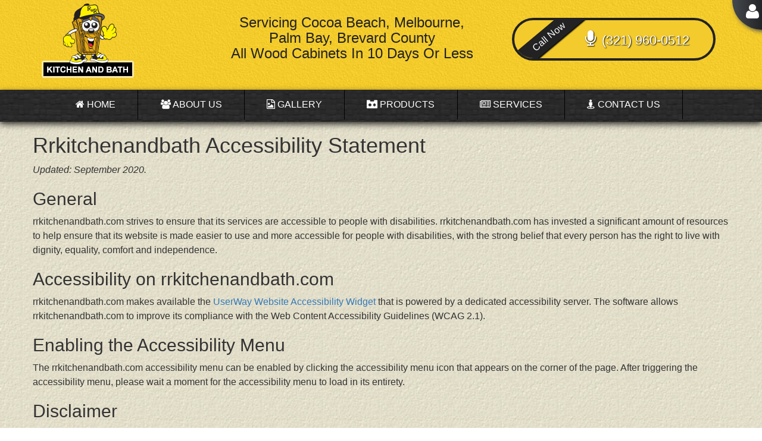

--- FILE ---
content_type: text/html; charset=UTF-8
request_url: https://www.rrkitchenandbath.com/accessibility.html
body_size: 4428
content:
<!doctype html>
<html lang="en">
<head>
    <meta charset="utf-8">
    <meta name="viewport" content="width=device-width, initial-scale=1">
    <title>Accessibility - Rrkitchenandbath</title>
        <meta name="description" content="rrkitchenandbath.com strives to ensure that its services are accessible to people with disabilities.">

                <meta name="keywords" content="">
        
        
        <meta property="og:image" content="https://www.rrkitchenandbath.com/images/layout/rrkitchenandbath-open-graph.jpg" />
        <link rel="stylesheet" type="text/css" href="/js/photobox/photobox.css">
        <link rel="stylesheet" type="text/css" href="/css/bootstrap.min.css">
        <link rel="stylesheet" href="/fonts/fa/css/font-awesome.min.css">
        <link rel="stylesheet" type="text/css" href="/css/pop-box.css">
        <link rel="stylesheet" href="/flexsldier/flexslider.css" type="text/css">
        <link rel="stylesheet" type="text/css" href="/css/rrkitchenandbath.css">
        <link rel="stylesheet" type="text/css" href="/lightbox/css/lightbox.css">
        <link rel="stylesheet" type="text/css" href="/css/nav.css">
        <link rel="stylesheet" type="text/css" href="/css/rr-mobile.css">
        <link rel="icon" type="image/png" href="https://www.rrkitchenandbath.com/favicon.png">
        <script src="/js/jquery.js"></script>
        <script src="/lightbox/js/lightbox.min.js"></script>
                <script src="/js/photobox/jquery.photobox.js"></script>
        <script>
            $(document).ready(function() {
                $('.photo-gallery').photobox('a', {
                    time: 0,
                    history: false,
                    zoomable: false,
                    wheelNextPrev: false
                });
            });
        </script>
	
<!-- Google tag (gtag.js) -->
<script async src="https://www.googletagmanager.com/gtag/js?id=G-RR43ZWV6L8"></script>
<script>
  window.dataLayer = window.dataLayer || [];
  function gtag(){dataLayer.push(arguments);}
  gtag('js', new Date());

  gtag('config', 'G-RR43ZWV6L8');
</script>
	
</head>
<body>

	<header>
		<div class="container-fluid" id="nav-fluid">
			<div class="container">
				<div class="row">
					<div class="col-md-3 col-sm-12">
						<a href="https://www.rrkitchenandbath.com"><img src="/images/layout/rrkitchenandbath.png" class="img-responsive" id="logo" alt="R & R Kitchen and Bath"> </a>
					</div>
					<div class="col-md-5 text-center">
						<h2><span class="header">Servicing Cocoa Beach, Melbourne, <nobr>Palm Bay</nobr>, brevard county</span><br>
							All Wood Cabinets In 10 Days Or Less</h2>
					</div>
					<div class="col-md-4 ">
						<div id="top-call-to text-center">
							<div class="box-banner text-center">
								<div class="banner">
									Call Now
								</div>
								<a href="tel:(321) 960-0512"><span id="phone"><i class="fa fa-microphone hidden-xs"></i>(321) 960-0512</span></a>
							</div>
						</div>
					</div>
				</div>
			</div>
		</div>
	</header>
	<div class="navbar navbar-static affix-top navbar-inverse" id="nav">
    <div class="container">
      <div class="navbar-header ">
        <button class="navbar-toggle" title="navbar toggle button">
          <img id="sm-nav-img" src="/images/layout/sm-nav-btn.png" width="50" alt="btn"></button>
      </div>
      <div class="collapse navbar-collapse">
        <ul class="nav navbar-nav ">
          <li><a href="/"><i class="fa fa-home"></i> Home</a></li>
          <li><a href="/about.html"><i class="fa fa-users"></i> About Us</a></li>
          <li><a href="/kitchen-gallery.html"><i class="fa fa-file-image-o"></i> Gallery</a></li>
		  <li><a href="/products.html"><i class="fa fa-simplybuilt"></i> Products</a></li>
          <li><a href="/services.html"><i class="fa fa-newspaper-o"></i> Services</a></li>
          <li><a href="/contact.html"><i class="fa fa-street-view"></i> Contact Us</a></li>
        </ul>
      </div>
    </div>	
   </div>

<div class="sm-nav-box"><div class="close-nav"><img  class="sm-b-btn" src="/images/layout/sm-nav-btn-close.png" width="50" alt="btn"></div></div>
<div class="sm-nav">
	<ul class="nav navbar-nav">
	  <li><a href="/"><i class="fa fa-home"></i> Home</a></li>
	  <li><a href="/about.html"><i class="fa fa-users"></i> About Us</a></li>
	  <li><a href="/kitchen-gallery.html"><i class="fa fa-file-image-o"></i> Gallery</a></li>
	  <li><a href="/products.html"><i class="fa fa-simplybuilt"></i> Products</a></li>
	  <li><a href="/services.html"><i class="fa fa-newspaper-o"></i> Services</a></li>
	  <li><a href="/contact.html"><i class="fa fa-street-view"></i> Contact Us</a></li>
	</ul>
</div>

	
<div class="container-fluid main-content">
	<div class="container">
		<div class="row">
			<div class="col">
				<h1>Rrkitchenandbath Accessibility Statement</h1>
				
				<p><em>Updated: September 2020.</em></p>
				
				<h2 class="title-underlined">General</h2>
				
				<p>rrkitchenandbath.com strives to ensure that its services are accessible to people with disabilities. rrkitchenandbath.com has invested a significant amount of resources to help ensure that its website is made easier to use and more accessible for people with disabilities, with the strong belief that every person has the right to live with dignity, equality, comfort and independence.</p>
				
				<h2 class="title-underlined">Accessibility on rrkitchenandbath.com</h2>
				
				<p>rrkitchenandbath.com makes available the <a href="https://UserWay.org" alt="Free Website Accessibility Widget" target="_blank" title="Free Website Accessibility Widget">UserWay Website Accessibility Widget</a> that is powered by a dedicated accessibility server. The software allows rrkitchenandbath.com to improve its compliance with the Web Content Accessibility Guidelines (WCAG 2.1).</p>
				
				<h2 class="title-underlined">Enabling the Accessibility Menu</h2>
				
				<p>The rrkitchenandbath.com accessibility menu can be enabled by clicking the accessibility menu icon that appears on the corner of the page. After triggering the accessibility menu, please wait a moment for the accessibility menu to load in its entirety.</p>
				
				<h2 class="title-underlined">Disclaimer</h2>
				
				<p>rrkitchenandbath.com continues its efforts to constantly improve the accessibility of its site and services in the belief that it is our collective moral obligation to allow seamless, accessible and unhindered use also for those of us with disabilities.</p>
				
				<p>Despite our efforts to make all pages and content on rrkitchenandbath.com fully accessible, some content may not have yet been fully adapted to the strictest accessibility standards. This may be a result of not having found or identified the most appropriate technological solution.</p>
				
				<h2 class="title-underlined">Here For You</h2>
				
				<p>If you are experiencing difficulty with any content on rrkitchenandbath.com or require assistance with any part of our site, please contact us during normal business hours as detailed below and we will be happy to assist.</p>
				
				<h2 class="title-underlined">Contact Us</h2>
				
				<p>If you wish to report an accessibility issue, have any questions or need assistance, please contact Rrkitchenandbath Customer Support as follows:</p>
				
				<p>Email: <script type="text/javascript"> 
						 user = "sales"; 
						 site = "RRkitchenandbath.com"; 
						 document.write('<a href=\"mailto:' + user + '@' + site + '\">'); 
						 document.write(user + '@' + site + '<\/a>'); 
					</script></p>
			</div>
		</div>
	</div>
</div>

<footer>
	<div id="footer">
		<div class="container">
			<div class="row">
				<div class="col-md-4">
				<h3>Navigation</h3>
					<nav id="nav-footer ">
						<ul>
						<li><a href="/">Home</a></li>
						<li><a href="/about.html">About Us</a></li>
						<li><a href="/kitchen-gallery.html">Gallery</a></li>
						<li><a href="/products.html">Products</a></li>
						<li><a href="/services.html">Services</a></li>
						<li><a href="/beforeandafter.html">Before & After</a></li>
						<li><a href="/testimonials.html">Testimonials</a></li>
						<li><a href="/frequently-asked-questions.html">FAQ</a></li>
						</ul>
					</nav>	
				</div>
				<div class="col-md-4">
					<div class="row" id="social-links">
						<div class="col-md-6 text-center">
						<h3>About</h3>
							<a href="http://twitter.com/share?text=&url=" title="Visit our twitter" target="_blank"><i class="fa fa-twitter-square fa-4x"></i></a>
							<a href="https://plus.google.com/108377910244454778089" rel="publisher" title="This button will take you to google +" target="_blank">
							<i class="fa fa-google-plus-square fa-4x"></i></a>
						</div>
						<div class="col-md-6 text-center">
							<h3>Visit Us:</h3>
							<a href="https://www.facebook.com/RRKitchenandBathMelbourne" title="Visit our facebook" target="_blank"><i class="fa fa-facebook-square fa-4x "></i></a>
						</div>
					</div>
				</div>
				<div class="col-md-4">
					<h3>Get a Quote</h3>
					<a id="contact-btn" href="/contact.html">Contact Us</a>
					<a href="/"><img src="/images/layout/rrkitchenandbath.jpg" class="/img-responsive" style="display:block; margin: auto;" alt="RRKitchen and bath logo"></a>
				</div>
			</div>
		</div>
		<div class="container-fluid" id="sub-footer">
			<div class="container">
			<div class="row">
				<div class="col-md-12 text-center">
				<br>
				R&R Kitchen and Bath | 2495 Jen Drive,Unit #12 Melbourne, FL 32940 | <nobr>Phone: <a href="tel:321-960-0512">321-960-0512</a></nobr> | <nobr> Fax: 321-255-5918 </nobr> 
				</div>
			</div>
				<div class="row">
					<div class="col-xs-12 copyright text-center">
						<p>Copyright © 2015 <a href="/">R&R Kitchen and Bath</a> | Designed by <a href="http://www.fenclwebdesign.com/"><u><b>Fencl Web Design</b></u></a> | <a href="/accessibility.html">Accessibility</a></p>
					</div>
				</div>
			</div>
		</div>
	</div>
</footer>
</div>
<button id="upLink" class="btn btn-primary" title="Uplink button"><i class="fa fa-angle-double-up"></i></button>
<script src="/js/slide.js"></script>
<script type="text/javascript" src="/js/bootstrap.js"></script>
<script type="text/javascript" src="//netdna.bootstrapcdn.com/bootstrap/3.1.1/js/bootstrap.min.js"></script>
<script type="text/javascript" charset="utf-8">


$(document).ready(function() {
//////////////////////////	
/* Nav    */	
////////////////////////

	/* affix the navbar after scroll below header */
	$('#nav').affix({
		  offset: {
			top: $('header').height()-$('#nav').height()
		  }
	});	
	
	/* highlight the top nav as scrolling occurs */
	$('body').scrollspy({ target: '#nav' })
	
	/* smooth scrolling for scroll to top */
	$('.scroll-top').click(function(){
	  $('body,html').animate({scrollTop:0},1000);
	})
	
	/* smooth scrolling for nav sections */
	$('#nav .navbar-nav li>a').click(function(){
	  var link = $(this).attr('href');
	  var posi = $(link).offset().top;
	  $('body,html').animate({scrollTop:posi},700);
	});
//////////////////////////	
/* Box hover  */	
////////////////////////
setTimeout(hover_img,500);
function hover_img(){
	$('.box').stop().on('mouseover',function(){
	var img_box = $('.img-over');
	$(this).parent().find($('.glear')).css({'opacity':'.2'});
	$(this).find(img_box).stop().slideDown(400,function(){
		
		
		$('.img-over,h3').on('mouseleave',function(){
			$('.glear').removeAttr('style');
			img_box.stop().slideUp(400);
		});	
	});
	});
	$('p,.text-content,.hover-out, h1').on('mouseover',function(){
		$('.glear').removeAttr('style');
		$('.img-over').stop().slideUp(400);
	});
}

}); 
  $('#upLink').css({'display':'none'});
$(window).scroll(function() {
if ($(this).scrollTop() <100){  
	$('#upLink').fadeOut();
  }
  else{
	 
   $('#upLink').fadeIn();
  }
});


$('#upLink').on('click',function(){
	
$("html, body").animate({ scrollTop: 0 }, 600);
return false;
});
</script>
<script src="/js/pop-in.js"></script>

<script type="text/javascript">
$('.navbar-toggle').on('click',function(){
	/* Show mobile Nav */
	links_attr($(".sm-nav > ul > li > a"), 'show');

	/* Hide Desktop Nav */
	links_attr($("#nav ul > li > a"), 'hide');
	
	var x = $('.sm-b-btn').attr('src');
	
	if (x == 'images/layout/sm-nav-btn-up.png'){  
		 $("html, body").animate({ scrollTop: 0 }, "slow");
	  }
	if (x == 'images/layout/sm-nav-btn-up.png' || window.top == window.self ){  
		 $("html, body").animate({ scrollTop: 0 }, "slow");
		 $('.sm-nav,.sm-nav-box,.close-nav').stop().fadeToggle();
	  }
	
	
});
$('.close-nav').on('click',function(){
	$('.sm-nav,.sm-nav-box,.close-nav').stop().fadeOut();

	/* Hide Mobile Nav Links */
	links_attr($(".sm-nav > ul > li > a"), 'hide');

	/* Show Mobile Nav Links */
	links_attr($("#nav ul > li > a"), 'show');
});

$(window).scroll(function() {
	var y = $('.sm-b-btn').attr('src');
	
	if ($(this).scrollTop() ==0 && y != 'images/layout/sm-nav-btn-close.png'){  
	
	  }
	  
	  
	  if($(this).scrollTop() != 0 && y == 'images/layout/sm-nav-btn-close.png'){
		;
	  }
	});

 /*||--------------------------------------------------------||**
**||					<- ADA Functions ->					||**
**||--------------------------------------------------------||*/

// Listen for the click and/or space bar/enter keypress event and return true or false
function a11yClick(event) {
	if(event.type === 'click') {
		return true;
	} else if(event.type === 'keypress') {
		var code = event.charCode || event.keyCode;
		if((code === 32) || (code === 13)) {
			return true;
		}
	} else {
		return false;
	}
}

//functions
/*//////////==== add hidden or shown attributes to link(s) ====//////////*/
function links_attr(el, state) {
	const $aria_hidden = (state === 'show' ? 'false' : 'true');
	const $tabindex    = (state === 'show' ? '0' : '-1');
	el.attr({
		'aria-hidden': $aria_hidden,
		'tabindex': $tabindex
	});
}

/*//////////==== add hidden or shown attributes to link(s) ====//////////*/
function container_attr(el, state) {
	const $aria_hidden = (state === 'show' ? 'false' : 'true');
	const $tabindex    = (state === 'show' ? '' : '-1');
	el.attr({
		'aria-hidden': $aria_hidden,
		'tabindex': $tabindex
	});
}

/*//////////==== add tab index to link(s) ====//////////*/
function tab_index(el, state) {
	const $tabindex = (state === 'show' ? '0' : '-1');
	el.attr({
		'tabindex': $tabindex
	});
}

$(window).on('load', function() {
	//Set all top level links to be hidden by screen readers
	links_attr($(".sm-nav > ul > li > a"), 'hide');

	/* Show Desktop Nav */
	links_attr($("#nav ul > li > a"), 'show');

});

</script><script>
      (function(d){
         var s = d.createElement("script");
         /* uncomment the following line to override default position*/
         /* s.setAttribute("data-position", 2);*/
         /* uncomment the following line to override default size (values: small, large)*/
         /* s.setAttribute("data-size", "small");*/
         /* uncomment the following line to override default language (e.g., fr, de, es, he, nl, etc.)*/
         /* s.setAttribute("data-language", "null");*/
         /* uncomment the following line to override color set via widget (e.g., #053f67)*/
         /* s.setAttribute("data-color", "#f2ca2a");*/
         /* uncomment the following line to override type set via widget (1=person, 2=chair, 3=eye, 4=text)*/
         /* s.setAttribute("data-type", "1");*/
         /* s.setAttribute("data-statement_text:", "Our Accessibility Statement");*/
         /* s.setAttribute("data-statement_url", "http://www.example.com/accessibility";*/
         /* uncomment the following line to override support on mobile devices*/
         /* s.setAttribute("data-mobile", true);*/
         /* uncomment the following line to set custom trigger action for accessibility menu*/
         /* s.setAttribute("data-trigger", "triggerId")*/
         s.setAttribute("data-account", "1kEO6ul1vY");
         s.setAttribute("src", "https://cdn.userway.org/widget.js");
         (d.body || d.head).appendChild(s);})(document)
 </script>
<noscript>
Please ensure Javascript is enabled for purposes of 
<a href="https://userway.org">website accessibility</a>
</noscript>
</body>
</html>

--- FILE ---
content_type: text/css
request_url: https://www.rrkitchenandbath.com/css/pop-box.css
body_size: 732
content:
/* CSS Document */\
@font-face {
    font-family:Courgette;
    src: url(../fonts/Courgette-Regular.ttf);
}
.layer{
	position:fixed;
	background:#000;
	opacity:.9;
	z-index:1000;
	width:100%; 
	height:100%;
}

.activate > i{
	position:absolute;
	right:55px;
	top:55px;
	color:#ffffff;
	font-size:28px;
}
#pop-inner .activate{
	border-radius: 50%;
	z-index:2000;
	width:100px; 
	height:100px;
	margin:auto;
	margin-top:0px;
	position:fixed;
	right:-50px;
	top:-50px;
	background: rgb(69,72,77); /* Old browsers */
	background: -moz-linear-gradient(left,  rgba(69,72,77,1) 0%, rgba(0,0,0,1) 100%); /* FF3.6+ */
	background: -webkit-gradient(linear, left top, right top, color-stop(0%,rgba(69,72,77,1)), color-stop(100%,rgba(0,0,0,1))); /* Chrome,Safari4+ */
	background: -webkit-linear-gradient(left,  rgba(69,72,77,1) 0%,rgba(0,0,0,1) 100%); /* Chrome10+,Safari5.1+ */
	background: -o-linear-gradient(left,  rgba(69,72,77,1) 0%,rgba(0,0,0,1) 100%); /* Opera 11.10+ */
	background: -ms-linear-gradient(left,  rgba(69,72,77,1) 0%,rgba(0,0,0,1) 100%); /* IE10+ */
	background: linear-gradient(to right,  rgba(69,72,77,1) 0%,rgba(0,0,0,1) 100%); /* W3C */
	filter: progid:DXImageTransform.Microsoft.gradient( startColorstr='#45484d', endColorstr='#000000',GradientType=1 ); /* IE6-9 */
	box-shadow:3px 3px 7px #555555;
}
.pop-close{
	position:absolute;
	right:15px;
	top:15px;
	color:#ffffff;
}
.pop-contact{
	display:none;
	font-family:Courgette;
	margin:auto;
	width:90%;
	padding:5% 5% 2% 5%;
	font-size:30px;
	text-align:center;
	color:#4096EE;
	border-bottom:#888888 2px dotted;
}

.pop-phone{
	display:none;
	margin:auto;
	width:90%;
	padding:0% 5% 0% 5%;
	font-size:24px;
	color:#555555;
	margin-top:10px;
	text-align:center;
}
.pop-phone a{
	color:#ffffff;

}
.pop-or{
	display:none;
	padding:0% 5% 2% 5%;
	font-size:20px;
	margin:auto;
	width:90%;
	padding:2% 5% 2% 5%;
	font-size:24px;
	color:#e8e8e8;
	font-weight:lighter;
	text-align:center;
}
.pop-phone:before{
	font-family: FontAwesome;
	content:" \f098";
	margin-right:5px;
	color:#ffffff;
}
.pop-form{
	display:none;
	margin:auto;
	width:82%;
	text-align:center;
	padding:5%;
	font-size:16px;
}
.pop-form a{
	width: 100%;
	height: auto;
	overflow: hidden;
	background: #F3CB2D;
	border-radius: 100px;
	text-align: right;
	margin: 10px auto;
	padding:10px 30px;
	border: #fff 2px solid;
	color: #fff;
	font-size: 22px;
	text-shadow: 1px 1px 2px #000;
}

#pop-inner .btn-default{
	background: #F3CB2D;
	color:#ffffff;
	font-size:18px;
	font-weight:bold;
	margin:auto;
	display:block;
	width:100%;
}

--- FILE ---
content_type: text/css
request_url: https://www.rrkitchenandbath.com/css/rrkitchenandbath.css
body_size: 3057
content:
@import url(http://fonts.googleapis.com/css?family=Montserrat:400,700);
@font-face {
    font-family:Courgette;
    src: url(../fonts/Courgette-Regular.ttf);
}
body{
	background:url(../images/layout/body-bg.jpg);
}
a,p,body,span{
	font-family: 'Roboto', sans-serif;
}
a{
	font-weight:500;
	text-decoration:none;
}
a:hover{
	text-decoration:none;
}

p {
	line-height:24px;
}
h1,h2,h3{
	font-family: 'Montserrat', sans-serif;
}
#page-spliter{
	height:80px;
	margin:30px auto;
}
h1{
	font-weight:400;
}
.right{
	margin:0px 15px 0px 15px;
	float:right;
}

.img-over{
	display:none;
	background-color:rgba(0,0,0,.6);
	position:relative;
	width:120%;
	height:130%;
	top:-30px;
	position:absolute;
	margin-left:-30px;
	margin-top:-30px;
	padding-top:40px;
}

.img-over i {
	position:absolute;
	top:inherit;
	left:inherit;
	margin-top:70%;
	margin-left:-10%;
	font-size:50px;
	z-index:3;
	color:#ffffff;
}
/* Header */

#nav-fluid h2 {
	color:#222222;
	font-size:24px;
	line-height:26px !important;
	text-transform:capitalize;
	font-weight:lighter;
	margin-top:20px;
}

#nav-fluid{
	padding:20px 0px;
	margin-top:-20px;
	border-top:#222 5px solid;
	background:url(../images/layout/header-bg.jpg);
	}
header #logo{
	margin:0px;
}

#top-call-to{
	width:340px;
}
.box-banner{
   width:95%;
	height:auto;
	overflow:hidden; 
	background:#F3CB2D;
	border-radius:100px;
	text-align:right;
	margin:10px;
	margin-top:25px;
	border:#222222 4px solid;
}
.box-banner .banner{
	-ms-transform: rotate(-40deg);
    -webkit-transform: rotate(-40deg);
    transform: rotate(-40deg);
	background:#222222;
	padding:5px;
	padding-left:0px;
	text-align:center;
	width:60%;
	position:relative;
	top:10px;
	left:-40px;
	height:auto;
	font-size:16px;
	color:#fff;
	box-shadow:2px 2px 2px #000;
}
.box-banner #phone{
	color:#fff;
	font-size:22px;
	position:relative;
	top:-15px;
	margin-right:40px;
	text-shadow:1px 1px 2px #000;
}
.box-banner #phone i{
	color:#fff;
	font-size:28px;
	margin-right:10px;
}
/* Slider*/

.outer-container-full{
	background:rgba(34, 34, 34, .3);
	width:95%;
	height:auto;
	overflow:hidden;
	margin:40px auto;
	padding:20px;
	border:#222222 5px solid;
}
.top-slider{
	margin:0px;
	padding:0px;
	
}
.flexslider{
	margin-top:20px;}

.outer-container{
	background:rgba(34, 34, 34, .4);
	width:100%;
	max-width:2000px;
	margin:auto;
	padding:0px;
	overflow:auto;
	overflow:hidden;

}
#slide #box{
	overflow:auto;
	}
.slide-content{
	background:rgba(112, 193, 179, .9);
	border:#378174 2px solid;
	margin:50px 0px;
	overflow:hidden;
	border-radius: 15px;
}
.slide-content #img{
	max-height:200px;
}
#top-content{
	margin-top:30px;
}
#top-content h1{
	margin-top:7%;
	margin-left:15px;
	font-weight: 700;
  	color: #fff;
	font-size:48px;
  	text-shadow: 0px 1px 3px rgba(0,0,0,0.3);
 	 text-transform: uppercase;
}
#top-content #text h5{
	color:#fff;
	font-size:42px;
	text-shadow:1px 1px 2px #000;
	margin-left:20px;
} 
#top-content #text p{
	font-size:20px;
	line-height:24px;
	margin-right:30px;
	margin-left:20px;
}
#top-content h4{
	margin:30px;
	font-size:36px;
}
.slide-content h1{
	margin-left:15px;
	font-weight: 700;
  	color: #FFD400;
  	text-shadow: 0px 1px 3px rgba(0,0,0,0.3);
 	 text-transform: uppercase;
}
#top-content #sub-content{
	background:rgba(0,0,0,.4);
	color:#FFD400;
	padding:0px;
	margin-bottom:-20px;

}
#top-content #sub-content h4{
	background:rgba(0,0,0,.7);
	width:100%;
	margin:0px;
	font-size:28px;
	color:#FFD400;
	padding:10px;
}
#top-content #sub-content p{
	margin:10px;
	padding-bottom:20px;
	font-size:16px;
}
.slide-content h2{
	font-size:38px;
	font-weight: 700;
	color: #FFD400;
	text-shadow: 0px 1px 3px rgba(0,0,0,0.3);
	text-transform: uppercase;
}


.slide-content img{
	float:right;
	position:relative;
	margin-left:-60px;
}
#blurb li{
	margin:0px;
	padding:0px;
	font-size:16px;
}


/*General Styles*/
.box{
	position: relative;
	width:auto;
	height:auto;
	padding:2px;
	background:#ffffff;
	margin:15px;
	box-shadow: 0px 0px 8px #777;
	overflow:hidden;
	-webkit-border-radius: 20px;
	-moz-border-radius: 20px;
	border-radius: 20px;
	margin-bottom:40px;
}

.container{
	position:relative;
	z-index:8;
}
.hover-out{
	position:fixed;
	z-index:1;
	width:100%;
	height:100%;}
.glear{
	width:70%;
	height:4%;
	margin:auto;
	background:#ffffff;
	opacity:.9;
	position:absolute;
	top:20px;
	z-index:5;
	margin-left:10%;
	-webkit-border-radius: 20px;
	-moz-border-radius: 20px;
	border-radius: 20px;
	}
.box .inside{
	background: #4096ee;
	background-image: -ms-linear-gradient(right, #FEFEFE 0%, #E2E2E2 100%);
	background-image: -moz-linear-gradient(right, #FEFEFE 0%, #E2E2E2 100%);
	background-image: -o-linear-gradient(right, #FEFEFE 0%, #E2E2E2 100%);
	background-image: -webkit-gradient(linear, right top, left top, color-stop(0, #FEFEFE), color-stop(1, #E2E2E2));
	background-image: -webkit-linear-gradient(right, #FEFEFE 0%, #E2E2E2 100%);
	background-image: linear-gradient(to left, #FEFEFE 0%, #E2E2E2 100%);
	padding:10px;
	color:#ffffff;
	text-align:center;
	
}

.box:after {
    content: "";
    position: absolute;
    width: 100%;
    height: 20px;
    bottom: -20px;
    left: 0px;
    background-image: radial-gradient(center bottom, ellipse farthest-side, rgb(180, 180, 180) 80%, rgba(180, 180, 180, 0) 100%);
}

.divider {
	height:50px;
}

.panel {
	border-width:0;
}
.scroll-top a:link,.scroll-top a:visited {
  color:#222;
} 
 
/*Header*/

header .text-action{
	padding:20px;
	font-size:18px;
}
header .phone-action{
	font-size:20px;
}
header .sub-action{
	margin-top:12px;
	font-size:20px;
	font-family: 'Courgette', cursive;
}
.red-button{
	padding-right:30px;
	padding-left:30px;
	background:#660000;
	border-color:#3D0000;
	text-transform:capitalize;
	
}
.red-button:hover{
	background-color:#3D0000;
	border-color:#3D0000;
}
.sub-action .phone{
	font-size:20px;

}


/*Index*/
#main-content{
	background:#D6D6D7;
	padding-bottom:30px;
	
}
/*Featured Boxes*/
#featured-box .red-button{
	clear:both;
	display:block;
}
#featured-box h3{
	font-family:Arial, Helvetica, sans-serif;
	color:#ffffff;
	margin-bottom:25px;
	position: absolute;
	padding:8px;
	top:0px;
	left:0px;
	width:100%;
	font-size:18px;
	text-align:center;
	background:#4096EE;

}

.img-box{
	height:170px;
}
.img-box img{
	margin-top:70px;
}


#below-fold{
}
#contact-fold{
	margin-bottom:40px;
	margin-top:40px;
}
.call-to-bottom{
	text-align:center;
}
.call-to-bottom p{
	text-align:center;
	font-family:Courgette;
	font-size:36px;
	font-weight:700;
	margin-top:70px;
	line-height:30px;
}
.call-to-bottom a{
	text-align:center;
	font-family:Arial, Helvetica, sans-serif;
	font-size:24px;
	font-weight:700;
	margin-top:20px;
	display:inline-block;
	margin-bottom:70px;
	white-space: pre-wrap;    
    white-space: -moz-pre-wrap; 
    white-space: -pre-wrap;   
    white-space: -o-pre-wrap;  
    word-wrap: break-word; 
}

#btm-3 li{
	font-size:16px;
}
.contact-box{
	background:rgba(112, 193, 179, .3);
	padding:20px;
	border:rgba(112, 193, 179, 1) 1px solid;
}
#contact-form{
	margin:20px;
}
#contact-form textarea{
	resize:vertical;
}

/*//////////////////////////	
 Footer   	
////////////////////////*/

#footer ul{
	list-style:none;
	margin:0px;
	padding:0px;
} 
#footer ul li{
	text-align:center;
}
#footer{
	background:rgba(34, 34, 34, .3);
	border-top:rgba(34, 34, 34, .9) 7px solid;
} 

#social-links a{
	display:block;
}
#footer nav a{
	font-size:16px;
	font-weight:bold;
	display:block;
	width:80%;
	margin:auto;
	border-radius:5px;
	margin:5px auto;
	background:#ccc;
	color:#5D0000;
	padding:5px;
	
} 
#footer h3{
	color:#fff;
	text-align:center;
	font-family:Courgette;
	padding-bottom:10px;
	border-bottom:#ccc 2px dotted;
}
#sub-footer{
	color:#f2f2f2;
	padding:10px inherit;
	margin-top:20px;
	
}
/*Sidebar*/
.sidebar{
	border-left:#D1D1D1 2px dotted;
	padding:0px 20px 20px 20px;
}
.sidebar h2 {
	font-family:Courgette;
	text-align: center;
	color: #222222;
	text-transform:capitalize;
	font-size: 42px;
	padding: 0px 0px 0px 0px;
	text-shadow: 0px 1px 3px rgba(0,0,0,0.3);
}
.gallery-thumbs{
	margin-top:10px;
	margin-bottom:10px;
}
.sidebar form{
	margin:auto;
	width:100%;
	font-size:16px;
	border-radius:8px;
	margin-bottom:35px;
}


.sidebar .btn-default{
	text-transform:capitalize;
	background-color:#F2CA2A;
	color:#083842;
	font-size:18px;
	font-weight:bold;
	margin:20px auto;
	display:block;
	width:100%;
	white-space: pre-wrap;    
    white-space: -moz-pre-wrap; 
    white-space: -pre-wrap;   
    white-space: -o-pre-wrap;  
    word-wrap: break-word;
	padding:10px;
	border: #735E07 1px solid;
 	 border-bottom: #735E07 6px solid;
	 transition:: all .5s;

}
.sidebar .btn-default:hover{
	background:#FFD21F;
}
.sidebar a span{
	clear:both;
	display:block;
	font-size:24px;
}
.sidebar .active {
	background:#4096EE;
	font-size:18px;
	margin-top:25px;
}
.sidebar .active:hover{
	background:#4096EE;
}
.sidebar #testimonials-side{
	text-align:center;
	min-height:338px;
}
.sidebar #testimonials-side img{
	max-width:200px;
	display:block;
	margin:auto;
	transition:all .5s;
}
.sidebar #testimonials-side img:hover{
	max-width:230px;
}
.sidebar #faq-side{
	text-align:center;
	min-height:320px;
}
.sidebar #faq-side img{
	max-width:180px;
	display:block;
	margin:auto;
	transition:all .5s;
}
.sidebar #faq-side img:hover{
	max-width:200px;
}
.img-box-clear{
	width:100%;
	clear:both;
	height:1px;
}
.restrain{
	width:350px;
}
#box-menu{
	margin-bottom:40px;
	margin-top:40px;
}

#upLink{
	position:fixed;
	bottom:10px;
	right:20px;
	z-index:150;
	font-size:35px;
	border:#ffffff 2px solid;
}
p{
	font-size:16px;
	line-height:24px;
}
.max-h{
	height:200px;
	overflow: hidden;
}
#products {
	overflow:auto;
	border-radius:10px;
	background:#f7f7f7;
	padding:20px;
	margin:20px auto;
	border:#292929 2px solid;
}
#products h2{
	border-bottom:#F1C929 2px solid;
	padding-bottom:10px;
}
#products .btn-defualt{
	background: rgba(34, 34, 34, .6);
	color: #FFFFD9 !important;
	padding: 10px 20px;
	text-align: center;
	font-size: 18px;
	float:right;
	border-bottom: rgba(34, 34, 34, .9) 5px solid;
}

#products .image{
	background:#ffffff;
}
#testimonials {
	overflow:auto;
	border-radius:10px;
	background:#f7f7f7;
	padding:20px;
	margin:20px auto;
	border:#292929 2px solid;
}
#testimonials h2{
	border-bottom:#F1C929 2px solid;
	padding-bottom:10px;
}
#testimonials h2:before{
	font-family:"FontAwesome";
	content:'\f10d';
	margin-right:5px;
}
#testimonials .btn-defualt{
	background: rgba(34, 34, 34, .6);
	color: #FFFFD9 !important;
	padding: 10px 20px;
	text-align: center;
	font-size: 18px;
	float:right;
	border-bottom: rgba(34, 34, 34, .9) 5px solid;
}

#testimonials .image{
	background:#ffffff;
}

#sub-footer{
	background-color: rgba(34, 34, 34, .9);
}
#top-content #sub-content h4{
	color: #FFFFD9 !important;
}
#social-links  h3{
	color:#FFFFD9; !important;
}

#footer a, #footer h3{
	color: rgba(34, 34, 34, .6) !important;
}
#sub-footer a {
  text-decoration: none;
  color: #FFD400 !important;
}
#footer nav a{
	background-color: rgba(34, 34, 34, .6);
	color:#FFFFD9 !important;
}
.slide-content{
	border:none;
	background-color:transparent;
}
#sub-content ul{
	padding-top:15px;
}

#top-content #sub-content {
  background-color:transparent;
  color:#363636;
}
#three-banner{
	background:rgba(0,0,0,.5);
}
#top-content #sub-content p{
	color:#FFFFD9;
	font-weight:lighter !important;
	font-size:18px !important;
}
.call-to-bottom a{
	font-size:32px;
	font-family: 'Courgette', cursive;
}
footer #contact-btn{
	background:rgba(34, 34, 34, .6);
	color:#FFFFD9 !important;
	padding:10px 20px;
	display:block;
	text-align:center;
	font-size:20px;
	margin:40px 10px;
	border-bottom:rgba(34, 34, 34, .9) 5px solid;
}
.action-box{
	padding:20px;
	font-size:24px;
	line-height:30px;
	text-align:center;
	max-width:400px;
	margin:20px;
	float:left;
	border-color:#363636;
	font-family: 'Courgette', cursive;
}
#intro-text{
	margin:40px auto;
}
#sub-content li{
	color:#FFFFD9;
	font-weight:lighter !important;
	font-size:18px !important;
}
.left{
	float:left;
	margin:15px 15px 15px 0px;
}
#about{
	margin-top:40px;
	margin-bottom:40px;
}
#about h1, #about h2{
  margin:20px 20px 20px 0px;
  font-weight: 700;
  color: #222222 !important;
  font-size: 32px;
  text-shadow: 0px 1px 3px rgba(0,0,0,0.3);
  text-transform: capitalize;
}
.call-box{
	padding:20px;
	background: rgba(0,0,0,.3);
	margin:40px auto;
}
.call-box p{
	line-height:28px;
	font-size:18px;
	font-weight:bold;
}
.call-box h2{
	margin-top:0px;
	color:#F3CB2D;
	
}
.image-row{
	margin:10px;
	max-height:300px;
	overflow:hidden;
	position:relative;
}
.image-row img{
	width:100%;
}
.after-img{
	position:absolute;
	top:20px;
	font-size:24px;
	font-weight:bold;
	padding:5px;
	background:rgba(255,255,255,.5);
	width:100%;
	text-align:center;
	text-transform:uppercase;
	border-top:#222222 4px solid;
	border-bottom:#222222 4px solid;
	box-shadow:4px 4px 10px rgba(0,0,0,.8);
}
.before-img{
	position:absolute;
	top:20px;
	font-size:24px;
	padding:5px;
	font-weight:bold;
	background:rgba(255,255,255,.5);
	width:100%;
	text-align:center;
	text-transform:uppercase;
	border-top:#F3CB2D 4px solid;
	border-bottom:#F3CB2D 4px solid;
	box-shadow:4px 4px 10px rgba(0,0,0,.8);
}
blockquote p{
	font-weight:bold;
	font-size:18px;
}
#btm-3 h2{
	background:#222222;
	padding:7px;
	font-size: 28px;
	color:#FFFFD9 !important;
	text-align:center;
	font-weight:lighter !important;
	text-shadow:1px 1px 1px #888;
	-webkit-border-top-left-radius: 7px;
	-webkit-border-top-right-radius: 7px;
	-moz-border-radius-topleft: 7px;
	-moz-border-radius-topright: 7px;
	border-top-left-radius: 7px;
	border-top-right-radius: 7px
}

.navbar-toggle:focus {
	outline: 1px solid #F2CA2A;
}

--- FILE ---
content_type: text/css
request_url: https://www.rrkitchenandbath.com/css/nav.css
body_size: 679
content:
/* CSS Document */

/*Navbar*/

#topNav {
	z-index:-1;
	
}

#nav {
	background:url(../images/layout/main--nav-bg.jpg);
	border:none;
	border-radius:0px;
	box-shadow:0px 4px 10px rgba(0,0,0,.8);
}
 
#nav li{
	border-right:#000 1px solid;
	padding:0px 2%;
}
#nav li a{
	color:#fff;
	font-size:16px;
	text-transform:uppercase;
}
#nav li:hover{
	
}
.btn-primary{
	background:#F3CB2D;
}
.btn-primary:hover{
	background:#F3CB2D;
	
}
#sm-nav-img{
	display:none;
}
.navbar-toggle{
	display:block;
	margin:auto;
	position:relative;
	top:2px;
}
#nav.affix-top {
   position: relative;
   z-index:10;
   height:54px;
   border:0;
   margin:auto;
   text-align:center;
}

#nav.affix {
    position: fixed;
    top: 0;
    z-index:10;
   -webkit-transition: all .6s ease-in-out;
   	display:block;
	width:100%;
	text-align:center;
}


.btn-main{

}
.navbar-collapse{
	text-align:center;
}
.navbar-nav{
	float:none;
	width:auto;
	text-align:center;
}  
.navbar-inverse .navbar-toggle{
	margin:auto;
}
.navbar-toggle, .navbar-toggle:hover, .navbar-toggle:active {
	border:none;
	background-color:transparent !important;	
}
.navbar-toggle img{
	vertical-align:top;
}
.navbar-toggle{
	float:none;
}
.sm-nav{
	display:none;
}
.sm-nav-box{
	display:none;
}
.navbar-toggle{
	padding-top:1px;
}
#nav li a{
	
}
#nav li a:hover:after{
	font-family: FontAwesome;
	content:"\f1e9";
	font-size:28px;
	color:#F8D030;
	position:absolute;
	margin-left:3px;
	
}
@media (min-width: 769px) {
	.sm-nav{
		background:#222222;
	}
	.navbar-collapse span{
		background:#ffffff;
	}
	  .navbar-nav.nav-justified > li{
		  float:none;
	  }
}
 @media (max-width: 769px) {
	 
	 
	 #pop-inner{
		 display:none;
	}

	.sm-nav{
		background:#222222;
		position:absolute;
		top:60px;
		width:100%;
		height:auto;
		z-index:310;
	}
	
	.sm-nav-box .close-nav{
		background:#222222;
		display:none;
		position:fixed;
		width:100%;
		top:0px;
		font-size:24px;
		color:#fff !important;
		padding: 10px 0px;
		z-index:320;
		height: auto;
		text-align:center;
		cursor:pointer;
	}
	.sm-nav-box{
		background:#222222;
		position:absolute;
		width:100%;
		top:0px;
		z-index:300;
		min-height: 400px;
	}
	.sm-nav .navbar-nav{
		width:90%;
		margin:auto;
	}
	.sm-nav .navbar-nav li{
		margin:10px auto;
		background:rgba(0,0,0,.3);
	}
	.sm-nav .navbar-nav li a{
		font-size:18px;
		text-align:center;
		padding:15px;
	}
	.sm-nav .navbar-nav li a:hover{
		background:#F3CB2D !important;
		color:#222 !important;
	}

	
} 



--- FILE ---
content_type: text/css
request_url: https://www.rrkitchenandbath.com/css/rr-mobile.css
body_size: 956
content:
/* CSS Document */

/* #### Homepage Boxes #### */
@media screen and (min-width: 1220px) and (max-width: 1500px){
	/*Featured Boxes*/

	#top-content h1{
		margin-top:5%;
		font-size:42px;
	}
	#top-content #text h5{
		font-size:35px;
		margin-left:20px;
	} 
	#top-content #text p{
		margin-left:20px;
	}
	#top-content h4{
		margin:20px;
		font-size:36px;
	}
}
@media screen and (min-width: 1155px) and (max-width: 1220px){
	
	#top-content h1{
		margin-top:5%;
		font-size:36px;
	}
	#top-content #text h5{
		font-size:35px;
		margin-left:20px;
	} 
	#top-content #text p{
		margin-left:20px;
	}
	#top-content h4{
		margin:20px;
		font-size:24px;
	}
	#nav li{
	border-right:#000 1px solid;
	padding:0px 3px;
}

}
@media screen and (min-width: 992px) and (max-width: 1220px){
	
	#nav li{
		border-right:#000 1px solid;
		padding:0px 1%;
	}

}
@media screen and (min-width: 900px) and (max-width: 1155px){
	#top-content h1{
		margin-top:1%;
		font-size:28px;
	}
	#top-content #text h5{
		font-size:35px;
		margin-left:20px;
	} 
	#top-content #text p{
		margin-left:20px;
	}
	#top-content h4{
		margin:10px 20px;
		font-size:24px;
	}
}
@media screen and (min-width: 769px) and (max-width: 900px){
	#top-content h1{
		margin-top:1%;
		font-size:24px;
	}
	#top-content #text h5{
		font-size:28px;
		margin-left:20px;
	} 
	#top-content #text p{
		margin-left:20px;
		font-size:16px;
	}
	#top-content h4{
		margin:10px 20px;
		font-size:18px;
	}
}
@media screen and (max-width: 1080px) and (min-width: 769px){

	h1{
		font-size:20px;
		margin:2px;
	}
	.slide-content h2{
		font-size:20px;
		margin:2px;
	}
	.slide-content{
		padding:5px;
	}
}

@media screen and (max-width:1080px) and (min-width: 300px){
	h1{
		font-size:18px;
		margin-top:10px;
	}
	.slide-content h2{
		font-size:18px;
		margin-top:10px;
	}

}


@media (min-width: 768px) and (max-width: 991px) {

    .navbar-collapse.collapse {
        display: none !important;
    }
    .navbar-collapse.collapse.in {
        display: block !important;
    }
    .navbar-header .collapse, .navbar-toggle {
        display:block !important;
    }
    .navbar-header {
        float:none;
    }
	.navbar-inverse .navbar-collapse{
		border-color:none !important;
	}	
	.navbar-collapse{
		background:#ccc;
		border:none !important;
		padding-bottom:30px;
	}

	.navbar-collapse ul{
		text-align:center;
		background:#ccc;
		width:100%;
	}
	.navbar-collapse ul:nth-of-type(1){
		margin-top:30px;
	}
	
	.navbar-collapse ul li a{
		background:#19344F;
		width:80%;
		margin:5px auto;
	}
	.navbar-collapse span{
	background:#ffffff;
}
  .navbar-nav.nav-justified > li{
      float:none;
  }

  
.navbar-nav {
  margin: 1px 1px; 
}  

.navbar-toggle {
	outline:0;
	background-color:#781616;
}
	.navbar-nav{
		margin-bottom:0px;
		color:#ffffff;
	}
	.navbar-nav a{
		color:#ffffff !important;
	}
	.navbar-nav li{
		clear:both;
		display:block;
		width:100%;
	}
	.navbar-nav li:hover{
		background: inherit !important;
	}
	.navbar-nav a:hover{
		background:#25456A !important;
	}
	.navbar-right li a{
		margin-top:0px !important;
		color:#ffffff;
	}
	.navbar-inverse .navbar-toggle{

	}
}
@media (max-width:991px){
	#sm-nav-img{
		display:inline-block;
	}
}
@media (max-width: 1000px) {
	header #logo{
		display:block;
		margin:auto;
	}
	#top-call-to{
		margin-bottom:15px;
	}
}
@media (max-width: 515px) {
	.col-xxs{
		width:100%;
	}
}
@media (max-width: 768px) {
	#text{
		margin:15px;
	}
	#top-content h1{
		margin-top:1%;
		margin-bottom:20px;
		margin-left:0px;
		font-size:24px;
		
	}
	.outer-container{
		  max-width:100%;
		  padding:0px;
		  background:none;
	}
	.outer-container-full{
		padding:0px;
	}
	.action-box{
		max-width:100%;
		margin:0px;
	}
	#top-content #text h5{
		font-size:28px;
		margin-left:0px;
		margin-top:20px;
	} 
	#top-content #text p{
		margin-left:0px;
		font-size:16px;
	}
	#top-content h4{
		margin:10px 0px;
		font-size:18px;
	}
	.call-to-bottom p{
		font-size:28px;
	}
	.call-to-bottom a{
		font-size:20px;
 
	}
	#top-content{
		padding:0px;
	}

	.scroll-top {
	   position:fixed;
	   bottom:0;
	   right:6%;
	   z-index:100;
	   background: #f2f3f2;
	   font-size:24px;
	   border-top-left-radius:3px;
	   border-top-right-radius:3px;
	}
	.center{
		width:100%;
		text-align:center;
		overflow:auto;
	}
	.right{
		margin:0px 15px 0px 15px;
		display:block;
		margin:auto;
		float:none;
	}
	.left{
		margin:0px 15px 0px 15px;
		display:block;
		margin:auto;
		float:none;
	}
	.navbar-inverse .navbar-collapse{
		border-color:none !important;
	}	
	.navbar-collapse{
		background:#ccc;
		border:none !important;
		padding-bottom:30px;
	}

	.navbar-collapse ul{
		text-align:center;
		background:#ccc;
	}
	.navbar-collapse ul:nth-of-type(1){
		margin-top:30px;
	}
	
	.navbar-collapse ul li a{
		background:#19344F;
		width:80%;
		margin:5px auto;
	}
	#products{
		padding:10px 2px;
	}
	#products .btn-defualt{
		float:none;
		display:block;
	}
	.navbar-nav{
		margin-bottom:0px;
		color:#ffffff;
	}
	.navbar-nav a{
		color:#ffffff !important;
	}
	.navbar-nav li:hover{
		background: inherit !important;
	}
	.navbar-nav a:hover{
		background:#25456A !important;
	}
	.navbar-right li{
		padding-top:0px;
	}
	.navbar-right{
		margin-top:0px;
		padding-top:0px;
	}
	.navbar-right li a{
		margin-top:0px !important;
		color:#ffffff;
	}
	.navbar-inverse .navbar-toggle{
		
	}
}
@media (max-width: 400px){
	.box-banner #phone{
		margin-right:30px;
	}
	}

--- FILE ---
content_type: application/javascript
request_url: https://www.rrkitchenandbath.com/js/pop-in.js
body_size: 695
content:
	
	/* Name of form action*/
	var action = 'contact.php';
	
	/* Phone content*/
	var phone_number = ' (321) 960-0512';
	
	/* Or content*/
	var or = 'Or fill out the form below';


	/* Adds Class name with the pop- as the prefix */
	var div = [
		
		/* Adds pop-close class*/
		'<div' +add_class('close')+'><i class="fa fa-times"></i></div>',
		
		/* Adds pop-contact class*/
		'<div' +add_class('contact')+'>Get a Quote</div>',
		
		/* Adds pop-phone class*/
		'<div' +add_class('phone')+'><a href="tel:phone_number">'+phone_number+'</a></div>',
		
		/* Adds pop-or class*/
		'<div' +add_class('or')+'>'+or+'</div>',
		
		/* Adds form-phone class*/
		'<div' +add_class('form')+'><a href="contact.html#form-top" class" form-btn">Fill out Form</a></div>'
/*		'<div' +add_class('form')+'><form  action="'+action+'" method="post" role="form"> <div class="form-group"> <label for="name">Name</label> <input type="text" class="form-control" id="name" placeholder="Enter name"> </div><div class="form-group"> <label for="email">Email:</label> <input type="email" class="form-control" id="email" placeholder="Enter email"> </div><button type="submit" class="btn btn-default">Submit</button> </form></div>'
*/	];



function add_class(name){
	var class_name = ' class="pop-'+name+'"';
	return class_name;
}


$('body').prepend('<div id="pop-inner" class="pop-trigger other"><div class="activate"><i class="fa fa-user"></i><span class="hider">'+div[0]+div[1]+div[2]+div[3]+div[4]+'</span></div></div>');
;	
var start_loop = 1;
$('.pop-close').on('click',function(){start_loop == 2});

$('.pop-trigger').on('click',function(){start_loop === true });


	$('.pop-trigger').on('click',start_animation);
	$('#pop-inner').removeClass('pop-trigger');


function start_animation(){
	
	$('.activate').animate({
		"border-radius"	: "0px",
		"width"		   	: "350px",
		"height"	   	: "280px",
		"right"			:"0px",
		"top"			:"0px"
	  }, 1000);
	 
	  $('.activate i').eq(0).hide();
	var i = 0;
	var loop = setInterval(content,500); 
	function content(){
		var div = $('.activate div');
		var div_lenght = div.length;
		
		div.eq(i).fadeIn(400);
		i++;
		if(i>div_lenght){
			clearInterval(loop);
		}
		
		
	}
	 
	 $('.pop-close').on('click',function(){
		$('#pop-inner').hide();
	});
}